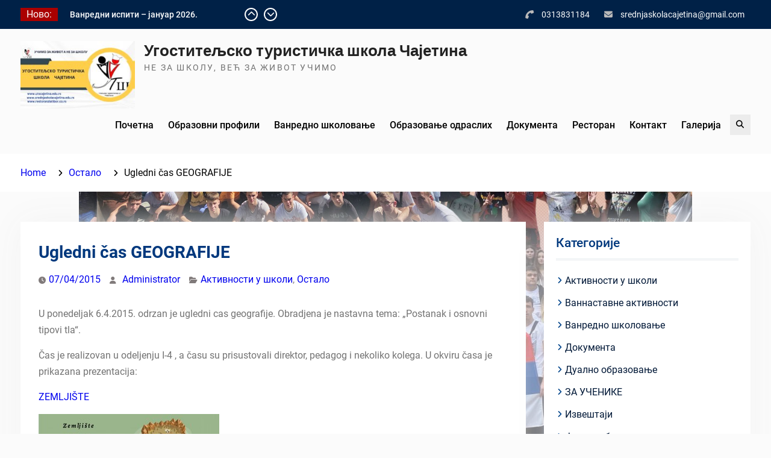

--- FILE ---
content_type: text/html; charset=UTF-8
request_url: http://wordpress.srednjaskolacajetina.edu.rs/wordpress/ugledni-cas-geografije/
body_size: 13851
content:
<!DOCTYPE html> <html lang="sr-RS">
		<head>
			<meta charset="UTF-8">
		<meta name="viewport" content="width=device-width, initial-scale=1">
		<link rel="profile" href="http://gmpg.org/xfn/11">
		<link rel="pingback" href="http://wordpress.srednjaskolacajetina.edu.rs/wordpress/xmlrpc.php">
		
<meta name='robots' content='index, follow, max-image-preview:large, max-snippet:-1, max-video-preview:-1' />
	<style>img:is([sizes="auto" i], [sizes^="auto," i]) { contain-intrinsic-size: 3000px 1500px }</style>
	
	<!-- This site is optimized with the Yoast SEO plugin v26.7 - https://yoast.com/wordpress/plugins/seo/ -->
	<title>Ugledni čas GEOGRAFIJE - Угоститељско туристичка школа Чајетина</title>
	<link rel="canonical" href="https://wordpress.srednjaskolacajetina.edu.rs/wordpress/ugledni-cas-geografije/" />
	<meta property="og:locale" content="sr_RS" />
	<meta property="og:type" content="article" />
	<meta property="og:title" content="Ugledni čas GEOGRAFIJE - Угоститељско туристичка школа Чајетина" />
	<meta property="og:url" content="https://wordpress.srednjaskolacajetina.edu.rs/wordpress/ugledni-cas-geografije/" />
	<meta property="og:site_name" content="Угоститељско туристичка школа Чајетина" />
	<meta property="article:publisher" content="https://www.facebook.com/profile.php?id=100006786677920" />
	<meta property="article:published_time" content="2015-04-07T10:28:12+00:00" />
	<meta property="article:modified_time" content="2015-12-24T07:39:26+00:00" />
	<meta property="og:image" content="http://wordpress.srednjaskolacajetina.edu.rs/wordpress/wp-content/uploads/2015/04/JECA-300x153.jpg" />
	<meta name="author" content="Administrator" />
	<meta name="twitter:card" content="summary_large_image" />
	<meta name="twitter:label1" content="Написано од" />
	<meta name="twitter:data1" content="Administrator" />
	<script type="application/ld+json" class="yoast-schema-graph">{"@context":"https://schema.org","@graph":[{"@type":"Article","@id":"https://wordpress.srednjaskolacajetina.edu.rs/wordpress/ugledni-cas-geografije/#article","isPartOf":{"@id":"https://wordpress.srednjaskolacajetina.edu.rs/wordpress/ugledni-cas-geografije/"},"author":{"name":"Administrator","@id":"https://wordpress.srednjaskolacajetina.edu.rs/wordpress/#/schema/person/475291e8cab0884251fa712c8730dbf8"},"headline":"Ugledni čas GEOGRAFIJE","datePublished":"2015-04-07T10:28:12+00:00","dateModified":"2015-12-24T07:39:26+00:00","mainEntityOfPage":{"@id":"https://wordpress.srednjaskolacajetina.edu.rs/wordpress/ugledni-cas-geografije/"},"wordCount":42,"publisher":{"@id":"https://wordpress.srednjaskolacajetina.edu.rs/wordpress/#organization"},"image":{"@id":"https://wordpress.srednjaskolacajetina.edu.rs/wordpress/ugledni-cas-geografije/#primaryimage"},"thumbnailUrl":"http://wordpress.srednjaskolacajetina.edu.rs/wordpress/wp-content/uploads/2015/04/JECA-300x153.jpg","articleSection":["Активности у школи","Остало"],"inLanguage":"sr-RS"},{"@type":"WebPage","@id":"https://wordpress.srednjaskolacajetina.edu.rs/wordpress/ugledni-cas-geografije/","url":"https://wordpress.srednjaskolacajetina.edu.rs/wordpress/ugledni-cas-geografije/","name":"Ugledni čas GEOGRAFIJE - Угоститељско туристичка школа Чајетина","isPartOf":{"@id":"https://wordpress.srednjaskolacajetina.edu.rs/wordpress/#website"},"primaryImageOfPage":{"@id":"https://wordpress.srednjaskolacajetina.edu.rs/wordpress/ugledni-cas-geografije/#primaryimage"},"image":{"@id":"https://wordpress.srednjaskolacajetina.edu.rs/wordpress/ugledni-cas-geografije/#primaryimage"},"thumbnailUrl":"http://wordpress.srednjaskolacajetina.edu.rs/wordpress/wp-content/uploads/2015/04/JECA-300x153.jpg","datePublished":"2015-04-07T10:28:12+00:00","dateModified":"2015-12-24T07:39:26+00:00","breadcrumb":{"@id":"https://wordpress.srednjaskolacajetina.edu.rs/wordpress/ugledni-cas-geografije/#breadcrumb"},"inLanguage":"sr-RS","potentialAction":[{"@type":"ReadAction","target":["https://wordpress.srednjaskolacajetina.edu.rs/wordpress/ugledni-cas-geografije/"]}]},{"@type":"ImageObject","inLanguage":"sr-RS","@id":"https://wordpress.srednjaskolacajetina.edu.rs/wordpress/ugledni-cas-geografije/#primaryimage","url":"https://wordpress.srednjaskolacajetina.edu.rs/wordpress/wp-content/uploads/2015/04/JECA.jpg","contentUrl":"https://wordpress.srednjaskolacajetina.edu.rs/wordpress/wp-content/uploads/2015/04/JECA.jpg","width":938,"height":479},{"@type":"BreadcrumbList","@id":"https://wordpress.srednjaskolacajetina.edu.rs/wordpress/ugledni-cas-geografije/#breadcrumb","itemListElement":[{"@type":"ListItem","position":1,"name":"Почетна","item":"https://wordpress.srednjaskolacajetina.edu.rs/wordpress/"},{"@type":"ListItem","position":2,"name":"Sadržaj","item":"https://wordpress.srednjaskolacajetina.edu.rs/wordpress/mapa-sadrzaja/sadrzaj/"},{"@type":"ListItem","position":3,"name":"Ugledni čas GEOGRAFIJE"}]},{"@type":"WebSite","@id":"https://wordpress.srednjaskolacajetina.edu.rs/wordpress/#website","url":"https://wordpress.srednjaskolacajetina.edu.rs/wordpress/","name":"Угоститељско туристичка школа Чајетина","description":"    НЕ ЗА ШКОЛУ, ВЕЋ ЗА ЖИВОТ УЧИМО","publisher":{"@id":"https://wordpress.srednjaskolacajetina.edu.rs/wordpress/#organization"},"potentialAction":[{"@type":"SearchAction","target":{"@type":"EntryPoint","urlTemplate":"https://wordpress.srednjaskolacajetina.edu.rs/wordpress/?s={search_term_string}"},"query-input":{"@type":"PropertyValueSpecification","valueRequired":true,"valueName":"search_term_string"}}],"inLanguage":"sr-RS"},{"@type":"Organization","@id":"https://wordpress.srednjaskolacajetina.edu.rs/wordpress/#organization","name":"Угоститељско туристичка школа Чајетина","url":"https://wordpress.srednjaskolacajetina.edu.rs/wordpress/","logo":{"@type":"ImageObject","inLanguage":"sr-RS","@id":"https://wordpress.srednjaskolacajetina.edu.rs/wordpress/#/schema/logo/image/","url":"http://wordpress.srednjaskolacajetina.edu.rs/wordpress/wp-content/uploads/2014/12/logo1.jpg","contentUrl":"http://wordpress.srednjaskolacajetina.edu.rs/wordpress/wp-content/uploads/2014/12/logo1.jpg","width":444,"height":640,"caption":"Угоститељско туристичка школа Чајетина"},"image":{"@id":"https://wordpress.srednjaskolacajetina.edu.rs/wordpress/#/schema/logo/image/"},"sameAs":["https://www.facebook.com/profile.php?id=100006786677920","https://www.instagram.com/utscajetina/?hl=en"]},{"@type":"Person","@id":"https://wordpress.srednjaskolacajetina.edu.rs/wordpress/#/schema/person/475291e8cab0884251fa712c8730dbf8","name":"Administrator","image":{"@type":"ImageObject","inLanguage":"sr-RS","@id":"https://wordpress.srednjaskolacajetina.edu.rs/wordpress/#/schema/person/image/","url":"https://secure.gravatar.com/avatar/ed01299992ab77370061ff58f83df39b66b94f8e9dc1b14b358c91e70a0dcc47?s=96&d=mm&r=g","contentUrl":"https://secure.gravatar.com/avatar/ed01299992ab77370061ff58f83df39b66b94f8e9dc1b14b358c91e70a0dcc47?s=96&d=mm&r=g","caption":"Administrator"},"url":"https://wordpress.srednjaskolacajetina.edu.rs/wordpress/author/vladem/"}]}</script>
	<!-- / Yoast SEO plugin. -->


<link rel="alternate" type="application/rss+xml" title="Угоститељско туристичка школа Чајетина &raquo; довод" href="https://wordpress.srednjaskolacajetina.edu.rs/wordpress/feed/" />
<link rel="alternate" type="application/rss+xml" title="Угоститељско туристичка школа Чајетина &raquo; довод коментара" href="https://wordpress.srednjaskolacajetina.edu.rs/wordpress/comments/feed/" />
<script type="text/javascript">
/* <![CDATA[ */
window._wpemojiSettings = {"baseUrl":"https:\/\/s.w.org\/images\/core\/emoji\/16.0.1\/72x72\/","ext":".png","svgUrl":"https:\/\/s.w.org\/images\/core\/emoji\/16.0.1\/svg\/","svgExt":".svg","source":{"concatemoji":"http:\/\/wordpress.srednjaskolacajetina.edu.rs\/wordpress\/wp-includes\/js\/wp-emoji-release.min.js?ver=6.8.3"}};
/*! This file is auto-generated */
!function(s,n){var o,i,e;function c(e){try{var t={supportTests:e,timestamp:(new Date).valueOf()};sessionStorage.setItem(o,JSON.stringify(t))}catch(e){}}function p(e,t,n){e.clearRect(0,0,e.canvas.width,e.canvas.height),e.fillText(t,0,0);var t=new Uint32Array(e.getImageData(0,0,e.canvas.width,e.canvas.height).data),a=(e.clearRect(0,0,e.canvas.width,e.canvas.height),e.fillText(n,0,0),new Uint32Array(e.getImageData(0,0,e.canvas.width,e.canvas.height).data));return t.every(function(e,t){return e===a[t]})}function u(e,t){e.clearRect(0,0,e.canvas.width,e.canvas.height),e.fillText(t,0,0);for(var n=e.getImageData(16,16,1,1),a=0;a<n.data.length;a++)if(0!==n.data[a])return!1;return!0}function f(e,t,n,a){switch(t){case"flag":return n(e,"\ud83c\udff3\ufe0f\u200d\u26a7\ufe0f","\ud83c\udff3\ufe0f\u200b\u26a7\ufe0f")?!1:!n(e,"\ud83c\udde8\ud83c\uddf6","\ud83c\udde8\u200b\ud83c\uddf6")&&!n(e,"\ud83c\udff4\udb40\udc67\udb40\udc62\udb40\udc65\udb40\udc6e\udb40\udc67\udb40\udc7f","\ud83c\udff4\u200b\udb40\udc67\u200b\udb40\udc62\u200b\udb40\udc65\u200b\udb40\udc6e\u200b\udb40\udc67\u200b\udb40\udc7f");case"emoji":return!a(e,"\ud83e\udedf")}return!1}function g(e,t,n,a){var r="undefined"!=typeof WorkerGlobalScope&&self instanceof WorkerGlobalScope?new OffscreenCanvas(300,150):s.createElement("canvas"),o=r.getContext("2d",{willReadFrequently:!0}),i=(o.textBaseline="top",o.font="600 32px Arial",{});return e.forEach(function(e){i[e]=t(o,e,n,a)}),i}function t(e){var t=s.createElement("script");t.src=e,t.defer=!0,s.head.appendChild(t)}"undefined"!=typeof Promise&&(o="wpEmojiSettingsSupports",i=["flag","emoji"],n.supports={everything:!0,everythingExceptFlag:!0},e=new Promise(function(e){s.addEventListener("DOMContentLoaded",e,{once:!0})}),new Promise(function(t){var n=function(){try{var e=JSON.parse(sessionStorage.getItem(o));if("object"==typeof e&&"number"==typeof e.timestamp&&(new Date).valueOf()<e.timestamp+604800&&"object"==typeof e.supportTests)return e.supportTests}catch(e){}return null}();if(!n){if("undefined"!=typeof Worker&&"undefined"!=typeof OffscreenCanvas&&"undefined"!=typeof URL&&URL.createObjectURL&&"undefined"!=typeof Blob)try{var e="postMessage("+g.toString()+"("+[JSON.stringify(i),f.toString(),p.toString(),u.toString()].join(",")+"));",a=new Blob([e],{type:"text/javascript"}),r=new Worker(URL.createObjectURL(a),{name:"wpTestEmojiSupports"});return void(r.onmessage=function(e){c(n=e.data),r.terminate(),t(n)})}catch(e){}c(n=g(i,f,p,u))}t(n)}).then(function(e){for(var t in e)n.supports[t]=e[t],n.supports.everything=n.supports.everything&&n.supports[t],"flag"!==t&&(n.supports.everythingExceptFlag=n.supports.everythingExceptFlag&&n.supports[t]);n.supports.everythingExceptFlag=n.supports.everythingExceptFlag&&!n.supports.flag,n.DOMReady=!1,n.readyCallback=function(){n.DOMReady=!0}}).then(function(){return e}).then(function(){var e;n.supports.everything||(n.readyCallback(),(e=n.source||{}).concatemoji?t(e.concatemoji):e.wpemoji&&e.twemoji&&(t(e.twemoji),t(e.wpemoji)))}))}((window,document),window._wpemojiSettings);
/* ]]> */
</script>
<style id='wp-emoji-styles-inline-css' type='text/css'>

	img.wp-smiley, img.emoji {
		display: inline !important;
		border: none !important;
		box-shadow: none !important;
		height: 1em !important;
		width: 1em !important;
		margin: 0 0.07em !important;
		vertical-align: -0.1em !important;
		background: none !important;
		padding: 0 !important;
	}
</style>
<link rel='stylesheet' id='wp-block-library-css' href='http://wordpress.srednjaskolacajetina.edu.rs/wordpress/wp-includes/css/dist/block-library/style.min.css?ver=6.8.3' type='text/css' media='all' />
<style id='wp-block-library-theme-inline-css' type='text/css'>
.wp-block-audio :where(figcaption){color:#555;font-size:13px;text-align:center}.is-dark-theme .wp-block-audio :where(figcaption){color:#ffffffa6}.wp-block-audio{margin:0 0 1em}.wp-block-code{border:1px solid #ccc;border-radius:4px;font-family:Menlo,Consolas,monaco,monospace;padding:.8em 1em}.wp-block-embed :where(figcaption){color:#555;font-size:13px;text-align:center}.is-dark-theme .wp-block-embed :where(figcaption){color:#ffffffa6}.wp-block-embed{margin:0 0 1em}.blocks-gallery-caption{color:#555;font-size:13px;text-align:center}.is-dark-theme .blocks-gallery-caption{color:#ffffffa6}:root :where(.wp-block-image figcaption){color:#555;font-size:13px;text-align:center}.is-dark-theme :root :where(.wp-block-image figcaption){color:#ffffffa6}.wp-block-image{margin:0 0 1em}.wp-block-pullquote{border-bottom:4px solid;border-top:4px solid;color:currentColor;margin-bottom:1.75em}.wp-block-pullquote cite,.wp-block-pullquote footer,.wp-block-pullquote__citation{color:currentColor;font-size:.8125em;font-style:normal;text-transform:uppercase}.wp-block-quote{border-left:.25em solid;margin:0 0 1.75em;padding-left:1em}.wp-block-quote cite,.wp-block-quote footer{color:currentColor;font-size:.8125em;font-style:normal;position:relative}.wp-block-quote:where(.has-text-align-right){border-left:none;border-right:.25em solid;padding-left:0;padding-right:1em}.wp-block-quote:where(.has-text-align-center){border:none;padding-left:0}.wp-block-quote.is-large,.wp-block-quote.is-style-large,.wp-block-quote:where(.is-style-plain){border:none}.wp-block-search .wp-block-search__label{font-weight:700}.wp-block-search__button{border:1px solid #ccc;padding:.375em .625em}:where(.wp-block-group.has-background){padding:1.25em 2.375em}.wp-block-separator.has-css-opacity{opacity:.4}.wp-block-separator{border:none;border-bottom:2px solid;margin-left:auto;margin-right:auto}.wp-block-separator.has-alpha-channel-opacity{opacity:1}.wp-block-separator:not(.is-style-wide):not(.is-style-dots){width:100px}.wp-block-separator.has-background:not(.is-style-dots){border-bottom:none;height:1px}.wp-block-separator.has-background:not(.is-style-wide):not(.is-style-dots){height:2px}.wp-block-table{margin:0 0 1em}.wp-block-table td,.wp-block-table th{word-break:normal}.wp-block-table :where(figcaption){color:#555;font-size:13px;text-align:center}.is-dark-theme .wp-block-table :where(figcaption){color:#ffffffa6}.wp-block-video :where(figcaption){color:#555;font-size:13px;text-align:center}.is-dark-theme .wp-block-video :where(figcaption){color:#ffffffa6}.wp-block-video{margin:0 0 1em}:root :where(.wp-block-template-part.has-background){margin-bottom:0;margin-top:0;padding:1.25em 2.375em}
</style>
<style id='classic-theme-styles-inline-css' type='text/css'>
/*! This file is auto-generated */
.wp-block-button__link{color:#fff;background-color:#32373c;border-radius:9999px;box-shadow:none;text-decoration:none;padding:calc(.667em + 2px) calc(1.333em + 2px);font-size:1.125em}.wp-block-file__button{background:#32373c;color:#fff;text-decoration:none}
</style>
<style id='global-styles-inline-css' type='text/css'>
:root{--wp--preset--aspect-ratio--square: 1;--wp--preset--aspect-ratio--4-3: 4/3;--wp--preset--aspect-ratio--3-4: 3/4;--wp--preset--aspect-ratio--3-2: 3/2;--wp--preset--aspect-ratio--2-3: 2/3;--wp--preset--aspect-ratio--16-9: 16/9;--wp--preset--aspect-ratio--9-16: 9/16;--wp--preset--color--black: #000;--wp--preset--color--cyan-bluish-gray: #abb8c3;--wp--preset--color--white: #ffffff;--wp--preset--color--pale-pink: #f78da7;--wp--preset--color--vivid-red: #cf2e2e;--wp--preset--color--luminous-vivid-orange: #ff6900;--wp--preset--color--luminous-vivid-amber: #fcb900;--wp--preset--color--light-green-cyan: #7bdcb5;--wp--preset--color--vivid-green-cyan: #00d084;--wp--preset--color--pale-cyan-blue: #8ed1fc;--wp--preset--color--vivid-cyan-blue: #0693e3;--wp--preset--color--vivid-purple: #9b51e0;--wp--preset--color--dark-blue: #080f1e;--wp--preset--color--navy-blue: #00387d;--wp--preset--color--sky-blue: #007acc;--wp--preset--color--blue: #1d6ea5;--wp--preset--color--red: #aa0000;--wp--preset--color--gray: #727272;--wp--preset--color--dark-gray: #222222;--wp--preset--color--light-gray: #cccccc;--wp--preset--color--kids-red: #e4572e;--wp--preset--color--kids-blue: #0097a7;--wp--preset--color--kids-yellow: #f7b200;--wp--preset--color--kids-green: #54b77e;--wp--preset--gradient--vivid-cyan-blue-to-vivid-purple: linear-gradient(135deg,rgba(6,147,227,1) 0%,rgb(155,81,224) 100%);--wp--preset--gradient--light-green-cyan-to-vivid-green-cyan: linear-gradient(135deg,rgb(122,220,180) 0%,rgb(0,208,130) 100%);--wp--preset--gradient--luminous-vivid-amber-to-luminous-vivid-orange: linear-gradient(135deg,rgba(252,185,0,1) 0%,rgba(255,105,0,1) 100%);--wp--preset--gradient--luminous-vivid-orange-to-vivid-red: linear-gradient(135deg,rgba(255,105,0,1) 0%,rgb(207,46,46) 100%);--wp--preset--gradient--very-light-gray-to-cyan-bluish-gray: linear-gradient(135deg,rgb(238,238,238) 0%,rgb(169,184,195) 100%);--wp--preset--gradient--cool-to-warm-spectrum: linear-gradient(135deg,rgb(74,234,220) 0%,rgb(151,120,209) 20%,rgb(207,42,186) 40%,rgb(238,44,130) 60%,rgb(251,105,98) 80%,rgb(254,248,76) 100%);--wp--preset--gradient--blush-light-purple: linear-gradient(135deg,rgb(255,206,236) 0%,rgb(152,150,240) 100%);--wp--preset--gradient--blush-bordeaux: linear-gradient(135deg,rgb(254,205,165) 0%,rgb(254,45,45) 50%,rgb(107,0,62) 100%);--wp--preset--gradient--luminous-dusk: linear-gradient(135deg,rgb(255,203,112) 0%,rgb(199,81,192) 50%,rgb(65,88,208) 100%);--wp--preset--gradient--pale-ocean: linear-gradient(135deg,rgb(255,245,203) 0%,rgb(182,227,212) 50%,rgb(51,167,181) 100%);--wp--preset--gradient--electric-grass: linear-gradient(135deg,rgb(202,248,128) 0%,rgb(113,206,126) 100%);--wp--preset--gradient--midnight: linear-gradient(135deg,rgb(2,3,129) 0%,rgb(40,116,252) 100%);--wp--preset--font-size--small: 13px;--wp--preset--font-size--medium: 20px;--wp--preset--font-size--large: 32px;--wp--preset--font-size--x-large: 42px;--wp--preset--font-size--normal: 14px;--wp--preset--font-size--huge: 42px;--wp--preset--spacing--20: 0.44rem;--wp--preset--spacing--30: 0.67rem;--wp--preset--spacing--40: 1rem;--wp--preset--spacing--50: 1.5rem;--wp--preset--spacing--60: 2.25rem;--wp--preset--spacing--70: 3.38rem;--wp--preset--spacing--80: 5.06rem;--wp--preset--shadow--natural: 6px 6px 9px rgba(0, 0, 0, 0.2);--wp--preset--shadow--deep: 12px 12px 50px rgba(0, 0, 0, 0.4);--wp--preset--shadow--sharp: 6px 6px 0px rgba(0, 0, 0, 0.2);--wp--preset--shadow--outlined: 6px 6px 0px -3px rgba(255, 255, 255, 1), 6px 6px rgba(0, 0, 0, 1);--wp--preset--shadow--crisp: 6px 6px 0px rgba(0, 0, 0, 1);}:where(.is-layout-flex){gap: 0.5em;}:where(.is-layout-grid){gap: 0.5em;}body .is-layout-flex{display: flex;}.is-layout-flex{flex-wrap: wrap;align-items: center;}.is-layout-flex > :is(*, div){margin: 0;}body .is-layout-grid{display: grid;}.is-layout-grid > :is(*, div){margin: 0;}:where(.wp-block-columns.is-layout-flex){gap: 2em;}:where(.wp-block-columns.is-layout-grid){gap: 2em;}:where(.wp-block-post-template.is-layout-flex){gap: 1.25em;}:where(.wp-block-post-template.is-layout-grid){gap: 1.25em;}.has-black-color{color: var(--wp--preset--color--black) !important;}.has-cyan-bluish-gray-color{color: var(--wp--preset--color--cyan-bluish-gray) !important;}.has-white-color{color: var(--wp--preset--color--white) !important;}.has-pale-pink-color{color: var(--wp--preset--color--pale-pink) !important;}.has-vivid-red-color{color: var(--wp--preset--color--vivid-red) !important;}.has-luminous-vivid-orange-color{color: var(--wp--preset--color--luminous-vivid-orange) !important;}.has-luminous-vivid-amber-color{color: var(--wp--preset--color--luminous-vivid-amber) !important;}.has-light-green-cyan-color{color: var(--wp--preset--color--light-green-cyan) !important;}.has-vivid-green-cyan-color{color: var(--wp--preset--color--vivid-green-cyan) !important;}.has-pale-cyan-blue-color{color: var(--wp--preset--color--pale-cyan-blue) !important;}.has-vivid-cyan-blue-color{color: var(--wp--preset--color--vivid-cyan-blue) !important;}.has-vivid-purple-color{color: var(--wp--preset--color--vivid-purple) !important;}.has-black-background-color{background-color: var(--wp--preset--color--black) !important;}.has-cyan-bluish-gray-background-color{background-color: var(--wp--preset--color--cyan-bluish-gray) !important;}.has-white-background-color{background-color: var(--wp--preset--color--white) !important;}.has-pale-pink-background-color{background-color: var(--wp--preset--color--pale-pink) !important;}.has-vivid-red-background-color{background-color: var(--wp--preset--color--vivid-red) !important;}.has-luminous-vivid-orange-background-color{background-color: var(--wp--preset--color--luminous-vivid-orange) !important;}.has-luminous-vivid-amber-background-color{background-color: var(--wp--preset--color--luminous-vivid-amber) !important;}.has-light-green-cyan-background-color{background-color: var(--wp--preset--color--light-green-cyan) !important;}.has-vivid-green-cyan-background-color{background-color: var(--wp--preset--color--vivid-green-cyan) !important;}.has-pale-cyan-blue-background-color{background-color: var(--wp--preset--color--pale-cyan-blue) !important;}.has-vivid-cyan-blue-background-color{background-color: var(--wp--preset--color--vivid-cyan-blue) !important;}.has-vivid-purple-background-color{background-color: var(--wp--preset--color--vivid-purple) !important;}.has-black-border-color{border-color: var(--wp--preset--color--black) !important;}.has-cyan-bluish-gray-border-color{border-color: var(--wp--preset--color--cyan-bluish-gray) !important;}.has-white-border-color{border-color: var(--wp--preset--color--white) !important;}.has-pale-pink-border-color{border-color: var(--wp--preset--color--pale-pink) !important;}.has-vivid-red-border-color{border-color: var(--wp--preset--color--vivid-red) !important;}.has-luminous-vivid-orange-border-color{border-color: var(--wp--preset--color--luminous-vivid-orange) !important;}.has-luminous-vivid-amber-border-color{border-color: var(--wp--preset--color--luminous-vivid-amber) !important;}.has-light-green-cyan-border-color{border-color: var(--wp--preset--color--light-green-cyan) !important;}.has-vivid-green-cyan-border-color{border-color: var(--wp--preset--color--vivid-green-cyan) !important;}.has-pale-cyan-blue-border-color{border-color: var(--wp--preset--color--pale-cyan-blue) !important;}.has-vivid-cyan-blue-border-color{border-color: var(--wp--preset--color--vivid-cyan-blue) !important;}.has-vivid-purple-border-color{border-color: var(--wp--preset--color--vivid-purple) !important;}.has-vivid-cyan-blue-to-vivid-purple-gradient-background{background: var(--wp--preset--gradient--vivid-cyan-blue-to-vivid-purple) !important;}.has-light-green-cyan-to-vivid-green-cyan-gradient-background{background: var(--wp--preset--gradient--light-green-cyan-to-vivid-green-cyan) !important;}.has-luminous-vivid-amber-to-luminous-vivid-orange-gradient-background{background: var(--wp--preset--gradient--luminous-vivid-amber-to-luminous-vivid-orange) !important;}.has-luminous-vivid-orange-to-vivid-red-gradient-background{background: var(--wp--preset--gradient--luminous-vivid-orange-to-vivid-red) !important;}.has-very-light-gray-to-cyan-bluish-gray-gradient-background{background: var(--wp--preset--gradient--very-light-gray-to-cyan-bluish-gray) !important;}.has-cool-to-warm-spectrum-gradient-background{background: var(--wp--preset--gradient--cool-to-warm-spectrum) !important;}.has-blush-light-purple-gradient-background{background: var(--wp--preset--gradient--blush-light-purple) !important;}.has-blush-bordeaux-gradient-background{background: var(--wp--preset--gradient--blush-bordeaux) !important;}.has-luminous-dusk-gradient-background{background: var(--wp--preset--gradient--luminous-dusk) !important;}.has-pale-ocean-gradient-background{background: var(--wp--preset--gradient--pale-ocean) !important;}.has-electric-grass-gradient-background{background: var(--wp--preset--gradient--electric-grass) !important;}.has-midnight-gradient-background{background: var(--wp--preset--gradient--midnight) !important;}.has-small-font-size{font-size: var(--wp--preset--font-size--small) !important;}.has-medium-font-size{font-size: var(--wp--preset--font-size--medium) !important;}.has-large-font-size{font-size: var(--wp--preset--font-size--large) !important;}.has-x-large-font-size{font-size: var(--wp--preset--font-size--x-large) !important;}
:where(.wp-block-post-template.is-layout-flex){gap: 1.25em;}:where(.wp-block-post-template.is-layout-grid){gap: 1.25em;}
:where(.wp-block-columns.is-layout-flex){gap: 2em;}:where(.wp-block-columns.is-layout-grid){gap: 2em;}
:root :where(.wp-block-pullquote){font-size: 1.5em;line-height: 1.6;}
</style>
<link rel='stylesheet' id='pdfprnt_frontend-css' href='http://wordpress.srednjaskolacajetina.edu.rs/wordpress/wp-content/plugins/pdf-print/css/frontend.css?ver=2.4.5' type='text/css' media='all' />
<link rel='stylesheet' id='education-soul-font-awesome-css' href='http://wordpress.srednjaskolacajetina.edu.rs/wordpress/wp-content/themes/education-soul/third-party/font-awesome/css/all.min.css?ver=6.7.2' type='text/css' media='all' />
<link rel='stylesheet' id='education-soul-google-fonts-css' href='http://wordpress.srednjaskolacajetina.edu.rs/wordpress/wp-content/fonts/c16d33b5df4034bde7db84e44cde38b9.css' type='text/css' media='all' />
<link rel='stylesheet' id='jquery-slick-css' href='http://wordpress.srednjaskolacajetina.edu.rs/wordpress/wp-content/themes/education-soul/third-party/slick/css/slick.min.css?ver=1.8.1' type='text/css' media='all' />
<link rel='stylesheet' id='education-soul-style-css' href='http://wordpress.srednjaskolacajetina.edu.rs/wordpress/wp-content/themes/education-soul/style.css?ver=1.0.0' type='text/css' media='all' />
<link rel='stylesheet' id='education-soul-block-style-css' href='http://wordpress.srednjaskolacajetina.edu.rs/wordpress/wp-content/themes/education-soul/css/blocks.css?ver=20201204' type='text/css' media='all' />
<link rel='stylesheet' id='dflip-style-css' href='http://wordpress.srednjaskolacajetina.edu.rs/wordpress/wp-content/plugins/3d-flipbook-dflip-lite/assets/css/dflip.min.css?ver=2.4.20' type='text/css' media='all' />
<script type="text/javascript" src="http://wordpress.srednjaskolacajetina.edu.rs/wordpress/wp-includes/js/jquery/jquery.min.js?ver=3.7.1" id="jquery-core-js"></script>
<script type="text/javascript" src="http://wordpress.srednjaskolacajetina.edu.rs/wordpress/wp-includes/js/jquery/jquery-migrate.min.js?ver=3.4.1" id="jquery-migrate-js"></script>
<link rel="https://api.w.org/" href="https://wordpress.srednjaskolacajetina.edu.rs/wordpress/wp-json/" /><link rel="alternate" title="JSON" type="application/json" href="https://wordpress.srednjaskolacajetina.edu.rs/wordpress/wp-json/wp/v2/posts/126" /><link rel="EditURI" type="application/rsd+xml" title="RSD" href="https://wordpress.srednjaskolacajetina.edu.rs/wordpress/xmlrpc.php?rsd" />
<meta name="generator" content="WordPress 6.8.3" />
<link rel='shortlink' href='https://wordpress.srednjaskolacajetina.edu.rs/wordpress/?p=126' />
<link rel="alternate" title="oEmbed (JSON)" type="application/json+oembed" href="https://wordpress.srednjaskolacajetina.edu.rs/wordpress/wp-json/oembed/1.0/embed?url=https%3A%2F%2Fwordpress.srednjaskolacajetina.edu.rs%2Fwordpress%2Fugledni-cas-geografije%2F" />
<link rel="alternate" title="oEmbed (XML)" type="text/xml+oembed" href="https://wordpress.srednjaskolacajetina.edu.rs/wordpress/wp-json/oembed/1.0/embed?url=https%3A%2F%2Fwordpress.srednjaskolacajetina.edu.rs%2Fwordpress%2Fugledni-cas-geografije%2F&#038;format=xml" />
<style type="text/css" id="custom-background-css">
body.custom-background { background-image: url("http://wordpress.srednjaskolacajetina.edu.rs/wordpress/wp-content/uploads/2025/01/posterdeca2.jpg"); background-position: center center; background-size: contain; background-repeat: no-repeat; background-attachment: fixed; }
</style>
	<link rel="icon" href="https://wordpress.srednjaskolacajetina.edu.rs/wordpress/wp-content/uploads/2014/12/cropped-cropped-logo-e1418493576144-32x32.jpg" sizes="32x32" />
<link rel="icon" href="https://wordpress.srednjaskolacajetina.edu.rs/wordpress/wp-content/uploads/2014/12/cropped-cropped-logo-e1418493576144-192x192.jpg" sizes="192x192" />
<link rel="apple-touch-icon" href="https://wordpress.srednjaskolacajetina.edu.rs/wordpress/wp-content/uploads/2014/12/cropped-cropped-logo-e1418493576144-180x180.jpg" />
<meta name="msapplication-TileImage" content="https://wordpress.srednjaskolacajetina.edu.rs/wordpress/wp-content/uploads/2014/12/cropped-cropped-logo-e1418493576144-270x270.jpg" />
</head>

<body class="wp-singular post-template-default single single-post postid-126 single-format-standard custom-background wp-custom-logo wp-embed-responsive wp-theme-education-soul global-layout-right-sidebar">
				<div id="page" class="hfeed site">
		<a class="skip-link screen-reader-text" href="#content">Skip to content</a>
		
    		<div id="tophead">
			<div class="container">
													<div class="top-news">
						<span class="top-news-title">
														Ново:						</span>
								<div id="news-ticker">
			<div class="news-ticker-inner-wrap">
									<div class="list">
						<a href="https://wordpress.srednjaskolacajetina.edu.rs/wordpress/vanredni-ispiti-januar-2026/">Ванредни испити &#8211; јануар 2026.</a>
					</div>
									<div class="list">
						<a href="https://wordpress.srednjaskolacajetina.edu.rs/wordpress/zimski-raspust-2/">Зимски распуст</a>
					</div>
									<div class="list">
						<a href="https://wordpress.srednjaskolacajetina.edu.rs/wordpress/statut-skole-2/">Статут школе</a>
					</div>
									<div class="list">
						<a href="https://wordpress.srednjaskolacajetina.edu.rs/wordpress/pohvale-ucenicima-za-ostvarene-rezultate-i-angazovanje/">Похвале ученицима за остварене резултате и ангажовање</a>
					</div>
							</div> <!-- .news-ticker-inner-wrap -->
			<div class="ticket-buttons pull-right">
				<a href="#" class="btn-up"><i class="fas fa-chevron-up"></i></a>
				<a href="#" class="btn-down"><i class="fas fa-chevron-down"></i></a>
			</div><!-- .ticket-buttons -->
		</div><!-- #news-ticker -->
							</div> <!-- #top-news -->
				
								<div id="quick-contact">
					<ul>
													<li class="quick-call">
								<a href="tel:0313831184">0313831184</a>
							</li>
																			<li class="quick-email">
								<a href="mailto:srednjaskolacajetina@gmail.com">&#115;r&#101;&#100;&#110;jasko&#108;a&#099;&#097;&#106;&#101;&#116;&#105;na&#064;g&#109;ai&#108;.&#099;o&#109;</a>
							</li>
																	</ul>
				</div> <!-- #quick-contact -->

				
			</div> <!-- .container -->
		</div><!--  #tophead -->
				<header id="masthead" class="site-header" role="banner"><div class="container">
						<div class="site-branding">

			<a href="https://wordpress.srednjaskolacajetina.edu.rs/wordpress/" class="custom-logo-link" rel="home"><img width="240" height="141" src="https://wordpress.srednjaskolacajetina.edu.rs/wordpress/wp-content/uploads/2023/12/cropped-pozadinafb2-2.jpg" class="custom-logo" alt="Угоститељско туристичка школа Чајетина" decoding="async" /></a>
													<div id="site-identity">
																		<p class="site-title"><a href="https://wordpress.srednjaskolacajetina.edu.rs/wordpress/" rel="home">Угоститељско туристичка школа Чајетина</a></p>
																						<p class="site-description">    НЕ ЗА ШКОЛУ, ВЕЋ ЗА ЖИВОТ УЧИМО</p>
									</div><!-- #site-identity -->
					</div><!-- .site-branding -->
				<div class="main-right-header pull-right">

			<div id="main-nav">
				<button id="menu-toggle" class="menu-toggle"><i class="fas fa-bars"></i>Menu</button>
				<div id="site-header-menu" class="site-header-menu clear-fix">
					<nav id="site-navigation" class="main-navigation" role="navigation" aria-label="Primary Menu">
						<div class="menu-nazad-na-sajt-container"><ul id="menu-nazad-na-sajt" class="primary-menu"><li id="menu-item-289" class="menu-item menu-item-type-post_type menu-item-object-page menu-item-home menu-item-289"><a href="https://wordpress.srednjaskolacajetina.edu.rs/wordpress/">Почетна</a></li>
<li id="menu-item-292" class="menu-item menu-item-type-post_type menu-item-object-page menu-item-292"><a href="https://wordpress.srednjaskolacajetina.edu.rs/wordpress/obrazovni-profili/">Образовни профили</a></li>
<li id="menu-item-290" class="menu-item menu-item-type-post_type menu-item-object-page menu-item-290"><a href="https://wordpress.srednjaskolacajetina.edu.rs/wordpress/vanredno-skolovanje/">Ванредно школовање</a></li>
<li id="menu-item-3166" class="menu-item menu-item-type-post_type menu-item-object-page menu-item-3166"><a href="https://wordpress.srednjaskolacajetina.edu.rs/wordpress/obrazovanje-odraslih/">Образовање одраслих</a></li>
<li id="menu-item-507" class="menu-item menu-item-type-taxonomy menu-item-object-category menu-item-507"><a href="https://wordpress.srednjaskolacajetina.edu.rs/wordpress/category/dokumenta/">Документа</a></li>
<li id="menu-item-47" class="menu-item menu-item-type-custom menu-item-object-custom menu-item-47"><a href="http://www.restoranzlatibor.co.rs/">Ресторан</a></li>
<li id="menu-item-395" class="menu-item menu-item-type-post_type menu-item-object-page menu-item-395"><a href="https://wordpress.srednjaskolacajetina.edu.rs/wordpress/kontakt/">Контакт</a></li>
<li id="menu-item-739" class="menu-item menu-item-type-post_type menu-item-object-page menu-item-739"><a href="https://wordpress.srednjaskolacajetina.edu.rs/wordpress/galerija/">Галерија</a></li>
</ul></div>					</nav><!-- .main-navigation -->
				</div><!-- #site-header-menu -->
			</div><!-- .main-nav -->

			<div class="head-right pull-right">
								
													<div class="header-search-box">
						<a href="#" class="search-icon"><i class="fas fa-search"></i><span class="screen-reader-text">Search</span></a>
						<a href="#" class="search-close-icon"><i class="fas fa-times"></i><span class="screen-reader-text">Search Close</span></a>
						<div class="search-box-wrap">
							
<form role="search" method="get" class="search-form" action="https://wordpress.srednjaskolacajetina.edu.rs/wordpress/">
	<label>
		<span class="screen-reader-text">Search for:</span>
		<input class="search-field" placeholder="Search &hellip;" value="" name="s" type="search">
	</label>
	<button type="submit" class="search-submit"><span class="search-button-label">Search</span></button>
</form><!-- .search-form -->

						</div><!-- .search-box-wrap -->
					</div><!-- .header-search-box -->
							</div><!-- .head-right -->
		</div><!-- .main-right-header -->

		    		</div><!-- .container --></header><!-- #masthead -->
		
	<div id="breadcrumb"><div class="container"><div role="navigation" aria-label="Breadcrumbs" class="breadcrumb-trail breadcrumbs" itemprop="breadcrumb"><ul class="trail-items" itemscope itemtype="http://schema.org/BreadcrumbList"><meta name="numberOfItems" content="3" /><meta name="itemListOrder" content="Ascending" /><li itemprop="itemListElement" itemscope itemtype="http://schema.org/ListItem" class="trail-item trail-begin"><a href="https://wordpress.srednjaskolacajetina.edu.rs/wordpress/" rel="home" itemprop="item"><span itemprop="name">Home</span></a><meta itemprop="position" content="1" /></li><li itemprop="itemListElement" itemscope itemtype="http://schema.org/ListItem" class="trail-item"><a href="https://wordpress.srednjaskolacajetina.edu.rs/wordpress/category/uncategorized/" itemprop="item"><span itemprop="name">Остало</span></a><meta itemprop="position" content="2" /></li><li itemprop="itemListElement" itemscope itemtype="http://schema.org/ListItem" class="trail-item trail-end"><span itemprop="item"><span itemprop="name">Ugledni čas GEOGRAFIJE</span></span><meta itemprop="position" content="3" /></li></ul></div></div><!-- .container --></div><!-- #breadcrumb -->		<div id="content" class="site-content"><div class="container"><div class="inner-wrapper">
			
	<div id="primary" class="content-area">
		<main id="main" class="site-main" role="main">

		
			
<article id="post-126" class="post-126 post type-post status-publish format-standard hentry category-aktivnosti-u-skoli category-uncategorized">
	<header class="entry-header">
		<h1 class="entry-title">Ugledni čas GEOGRAFIJE</h1>	</header><!-- .entry-header -->
	<footer class="entry-footer">
		<div class="entry-meta">
		<span class="posted-on"><a href="https://wordpress.srednjaskolacajetina.edu.rs/wordpress/ugledni-cas-geografije/" rel="bookmark"><time class="entry-date published" datetime="2015-04-07T10:28:12+00:00">07/04/2015</time><time class="updated" datetime="2015-12-24T07:39:26+00:00">24/12/2015</time></a></span><span class="byline"> <span class="author vcard"><a class="url fn n" href="https://wordpress.srednjaskolacajetina.edu.rs/wordpress/author/vladem/">Administrator</a></span></span><span class="cat-links"><a href="https://wordpress.srednjaskolacajetina.edu.rs/wordpress/category/aktivnosti-u-skoli/" rel="category tag">Активности у школи</a>, <a href="https://wordpress.srednjaskolacajetina.edu.rs/wordpress/category/uncategorized/" rel="category tag">Остало</a></span>		</div>
	</footer><!-- .entry-footer -->

	
	<div class="entry-content-wrapper">
		<div class="entry-content">
			<p>U ponedeljak 6.4.2015. odrzan je ugledni cas geografije. Obradjena je nastavna tema: &#8222;Postanak i osnovni tipovi tla&#8220;.</p>
<p>Čas je realizovan u odeljenju I-4 , a času su prisustovali direktor, pedagog i nekoliko kolega. U okviru časa je prikazana prezentacija:</p>
<p><a href="http://prezi.com/tfomq0an494i/?utm_campaign=share&#038;utm_medium=copy&#038;rc=ex0share">ZEMLJIŠTE</a></p>
<p><a href="http://wordpress.srednjaskolacajetina.edu.rs/wordpress/wp-content/uploads/2015/04/JECA.jpg"><img decoding="async" src="http://wordpress.srednjaskolacajetina.edu.rs/wordpress/wp-content/uploads/2015/04/JECA-300x153.jpg" alt="JECA" width="300" height="153" class="alignnone size-medium wp-image-128" srcset="https://wordpress.srednjaskolacajetina.edu.rs/wordpress/wp-content/uploads/2015/04/JECA-300x153.jpg 300w, https://wordpress.srednjaskolacajetina.edu.rs/wordpress/wp-content/uploads/2015/04/JECA-100x51.jpg 100w, https://wordpress.srednjaskolacajetina.edu.rs/wordpress/wp-content/uploads/2015/04/JECA-150x76.jpg 150w, https://wordpress.srednjaskolacajetina.edu.rs/wordpress/wp-content/uploads/2015/04/JECA-200x102.jpg 200w, https://wordpress.srednjaskolacajetina.edu.rs/wordpress/wp-content/uploads/2015/04/JECA-450x229.jpg 450w, https://wordpress.srednjaskolacajetina.edu.rs/wordpress/wp-content/uploads/2015/04/JECA-600x306.jpg 600w, https://wordpress.srednjaskolacajetina.edu.rs/wordpress/wp-content/uploads/2015/04/JECA-900x459.jpg 900w, https://wordpress.srednjaskolacajetina.edu.rs/wordpress/wp-content/uploads/2015/04/JECA.jpg 938w" sizes="(max-width: 300px) 100vw, 300px" /></a></p>
<div class="pdfprnt-buttons pdfprnt-buttons-post pdfprnt-bottom-right"><a href="http://wordpress.srednjaskolacajetina.edu.rs/wordpress/ugledni-cas-geografije/?print=pdf" class="pdfprnt-button pdfprnt-button-pdf" target="_blank"></a><a href="http://wordpress.srednjaskolacajetina.edu.rs/wordpress/ugledni-cas-geografije/?print=print" class="pdfprnt-button pdfprnt-button-print" target="_blank"><img decoding="async" src="https://wordpress.srednjaskolacajetina.edu.rs/wordpress/wp-content/plugins/pdf-print/images/print.png" alt="image_print" title="Print Content" /><span class="pdfprnt-button-title pdfprnt-button-print-title">Штампа</span></a></div>					</div><!-- .entry-content -->
	</div><!-- .entry-content-wrapper -->

</article><!-- #post-## -->

			
	<nav class="navigation post-navigation" aria-label="Чланци">
		<h2 class="screen-reader-text">Кретање чланка</h2>
		<div class="nav-links"><div class="nav-previous"><a href="https://wordpress.srednjaskolacajetina.edu.rs/wordpress/ugledni-cas-komunikacija-sa-turistima-tokom-boravka-u-hotelu/" rel="prev"><span class="meta-nav" aria-hidden="true">Previous</span> <span class="screen-reader-text">Previous post:</span> <span class="post-title">Ugledni čas: Komunikacija sa turistima tokom boravka u hotelu</span></a></div><div class="nav-next"><a href="https://wordpress.srednjaskolacajetina.edu.rs/wordpress/ekolozi-u-akciji-uredjenje-skolskog-dvorista/" rel="next"><span class="meta-nav" aria-hidden="true">Next</span> <span class="screen-reader-text">Next post:</span> <span class="post-title">Ekolozi u akciji &#8211; uredjenje školskog dvorišta</span></a></div></div>
	</nav>
			
		
		</main><!-- #main -->
	</div><!-- #primary -->

<div id="sidebar-primary" class="widget-area sidebar" role="complementary">
			<aside id="categories-5" class="widget widget_categories"><h2 class="widget-title">Категорије</h2>
			<ul>
					<li class="cat-item cat-item-10"><a href="https://wordpress.srednjaskolacajetina.edu.rs/wordpress/category/aktivnosti-u-skoli/">Активности у школи</a>
</li>
	<li class="cat-item cat-item-37"><a href="https://wordpress.srednjaskolacajetina.edu.rs/wordpress/category/vannastavne-aktivnosti/">Ваннаставне активности</a>
</li>
	<li class="cat-item cat-item-4"><a href="https://wordpress.srednjaskolacajetina.edu.rs/wordpress/category/vanredno-skolovanje/">Ванредно школовање</a>
</li>
	<li class="cat-item cat-item-21"><a href="https://wordpress.srednjaskolacajetina.edu.rs/wordpress/category/dokumenta/">Документа</a>
</li>
	<li class="cat-item cat-item-36"><a href="https://wordpress.srednjaskolacajetina.edu.rs/wordpress/category/dualno-obrazovanje/">Дуално образовање</a>
</li>
	<li class="cat-item cat-item-47"><a href="https://wordpress.srednjaskolacajetina.edu.rs/wordpress/category/za-ucenike/">ЗА УЧЕНИКЕ</a>
</li>
	<li class="cat-item cat-item-5"><a href="https://wordpress.srednjaskolacajetina.edu.rs/wordpress/category/izvestaji/">Извештаји</a>
</li>
	<li class="cat-item cat-item-22"><a href="https://wordpress.srednjaskolacajetina.edu.rs/wordpress/category/javne-nabavke/">Јавне набавке</a>
</li>
	<li class="cat-item cat-item-12"><a href="https://wordpress.srednjaskolacajetina.edu.rs/wordpress/category/o-skoli/">О школи</a>
</li>
	<li class="cat-item cat-item-32"><a href="https://wordpress.srednjaskolacajetina.edu.rs/wordpress/category/obavestenja/">ОБАВЕШТЕЊА</a>
</li>
	<li class="cat-item cat-item-39"><a href="https://wordpress.srednjaskolacajetina.edu.rs/wordpress/category/obrazovanje-odrslih/">Образовање одраслих</a>
</li>
	<li class="cat-item cat-item-1"><a href="https://wordpress.srednjaskolacajetina.edu.rs/wordpress/category/uncategorized/">Остало</a>
</li>
	<li class="cat-item cat-item-29"><a href="https://wordpress.srednjaskolacajetina.edu.rs/wordpress/category/parlament/">Парламент</a>
</li>
	<li class="cat-item cat-item-33"><a href="https://wordpress.srednjaskolacajetina.edu.rs/wordpress/category/praksa/">Пракса</a>
</li>
	<li class="cat-item cat-item-6"><a href="https://wordpress.srednjaskolacajetina.edu.rs/wordpress/category/putovanja/">Путовања</a>
</li>
	<li class="cat-item cat-item-26"><a href="https://wordpress.srednjaskolacajetina.edu.rs/wordpress/category/sekcije/">Секције</a>
</li>
	<li class="cat-item cat-item-31"><a href="https://wordpress.srednjaskolacajetina.edu.rs/wordpress/category/aktivnosti-u-skoli/ucenici-pisu/">Ученици пишу</a>
</li>
			</ul>

			</aside>
		<aside id="recent-posts-2" class="widget widget_recent_entries">
		<h2 class="widget-title">Скорашњи чланци</h2>
		<ul>
											<li>
					<a href="https://wordpress.srednjaskolacajetina.edu.rs/wordpress/vanredni-ispiti-januar-2026/">Ванредни испити &#8211; јануар 2026.</a>
									</li>
											<li>
					<a href="https://wordpress.srednjaskolacajetina.edu.rs/wordpress/zimski-raspust-2/">Зимски распуст</a>
									</li>
											<li>
					<a href="https://wordpress.srednjaskolacajetina.edu.rs/wordpress/statut-skole-2/">Статут школе</a>
									</li>
											<li>
					<a href="https://wordpress.srednjaskolacajetina.edu.rs/wordpress/pohvale-ucenicima-za-ostvarene-rezultate-i-angazovanje/">Похвале ученицима за остварене резултате и ангажовање</a>
									</li>
											<li>
					<a href="https://wordpress.srednjaskolacajetina.edu.rs/wordpress/realizovana-humanitarna-akcija-dnevnik-dobrote/">Реализована хуманитарна акција „Дневник доброте“</a>
									</li>
											<li>
					<a href="https://wordpress.srednjaskolacajetina.edu.rs/wordpress/nagradni-konkurs-praznicna-cestitka/">НАГРАДНИ КОНКУРС: „ПРАЗНИЧНА ЧЕСТИТКА“</a>
									</li>
											<li>
					<a href="https://wordpress.srednjaskolacajetina.edu.rs/wordpress/informator-o-radu-uts/">Информатор о раду УТШ</a>
									</li>
											<li>
					<a href="https://wordpress.srednjaskolacajetina.edu.rs/wordpress/klub-bivsih-ucenika/">КЛУБ БИВШИХ УЧЕНИКА</a>
									</li>
											<li>
					<a href="https://wordpress.srednjaskolacajetina.edu.rs/wordpress/ucenici-sportisti/">Ученици спортисти</a>
									</li>
											<li>
					<a href="https://wordpress.srednjaskolacajetina.edu.rs/wordpress/gost-predavac-iz-to-zlatibor/">Гост предавач из ТО Златибор</a>
									</li>
											<li>
					<a href="https://wordpress.srednjaskolacajetina.edu.rs/wordpress/sta-posle-srednje-skole/">Шта после средње школе?</a>
									</li>
											<li>
					<a href="https://wordpress.srednjaskolacajetina.edu.rs/wordpress/pesnicke-vatre-zlatiborske-2/">„Песничке ватре златиборске“</a>
									</li>
											<li>
					<a href="https://wordpress.srednjaskolacajetina.edu.rs/wordpress/izvestaj-o-predstavi-koju-su-posetili-ucenici/">Извештај о представи коју су посетили ученици</a>
									</li>
											<li>
					<a href="https://wordpress.srednjaskolacajetina.edu.rs/wordpress/vanredni-ispiti-decembar-2025/">Ванредни испити &#8211; децембар 2025.</a>
									</li>
											<li>
					<a href="https://wordpress.srednjaskolacajetina.edu.rs/wordpress/predavanja-o-reproduktivnom-zdravlju-za-ucenike-starijih-razreda/">Предавања о репродуктивном здрављу за ученике старијих разреда</a>
									</li>
					</ul>

		</aside><aside id="archives-2" class="widget widget_archive"><h2 class="widget-title">Архиве</h2>		<label class="screen-reader-text" for="archives-dropdown-2">Архиве</label>
		<select id="archives-dropdown-2" name="archive-dropdown">
			
			<option value="">Изабери месец</option>
				<option value='https://wordpress.srednjaskolacajetina.edu.rs/wordpress/2026/01/'> јануар 2026 </option>
	<option value='https://wordpress.srednjaskolacajetina.edu.rs/wordpress/2025/12/'> децембар 2025 </option>
	<option value='https://wordpress.srednjaskolacajetina.edu.rs/wordpress/2025/11/'> новембар 2025 </option>
	<option value='https://wordpress.srednjaskolacajetina.edu.rs/wordpress/2025/10/'> октобар 2025 </option>
	<option value='https://wordpress.srednjaskolacajetina.edu.rs/wordpress/2025/09/'> септембар 2025 </option>
	<option value='https://wordpress.srednjaskolacajetina.edu.rs/wordpress/2025/08/'> август 2025 </option>
	<option value='https://wordpress.srednjaskolacajetina.edu.rs/wordpress/2025/07/'> јул 2025 </option>
	<option value='https://wordpress.srednjaskolacajetina.edu.rs/wordpress/2025/06/'> јун 2025 </option>
	<option value='https://wordpress.srednjaskolacajetina.edu.rs/wordpress/2025/05/'> мај 2025 </option>
	<option value='https://wordpress.srednjaskolacajetina.edu.rs/wordpress/2025/04/'> април 2025 </option>
	<option value='https://wordpress.srednjaskolacajetina.edu.rs/wordpress/2025/03/'> март 2025 </option>
	<option value='https://wordpress.srednjaskolacajetina.edu.rs/wordpress/2025/02/'> фебруар 2025 </option>
	<option value='https://wordpress.srednjaskolacajetina.edu.rs/wordpress/2025/01/'> јануар 2025 </option>
	<option value='https://wordpress.srednjaskolacajetina.edu.rs/wordpress/2024/12/'> децембар 2024 </option>
	<option value='https://wordpress.srednjaskolacajetina.edu.rs/wordpress/2024/11/'> новембар 2024 </option>
	<option value='https://wordpress.srednjaskolacajetina.edu.rs/wordpress/2024/10/'> октобар 2024 </option>
	<option value='https://wordpress.srednjaskolacajetina.edu.rs/wordpress/2024/09/'> септембар 2024 </option>
	<option value='https://wordpress.srednjaskolacajetina.edu.rs/wordpress/2024/08/'> август 2024 </option>
	<option value='https://wordpress.srednjaskolacajetina.edu.rs/wordpress/2024/07/'> јул 2024 </option>
	<option value='https://wordpress.srednjaskolacajetina.edu.rs/wordpress/2024/06/'> јун 2024 </option>
	<option value='https://wordpress.srednjaskolacajetina.edu.rs/wordpress/2024/05/'> мај 2024 </option>
	<option value='https://wordpress.srednjaskolacajetina.edu.rs/wordpress/2024/04/'> април 2024 </option>
	<option value='https://wordpress.srednjaskolacajetina.edu.rs/wordpress/2024/03/'> март 2024 </option>
	<option value='https://wordpress.srednjaskolacajetina.edu.rs/wordpress/2024/02/'> фебруар 2024 </option>
	<option value='https://wordpress.srednjaskolacajetina.edu.rs/wordpress/2024/01/'> јануар 2024 </option>
	<option value='https://wordpress.srednjaskolacajetina.edu.rs/wordpress/2023/12/'> децембар 2023 </option>
	<option value='https://wordpress.srednjaskolacajetina.edu.rs/wordpress/2023/11/'> новембар 2023 </option>
	<option value='https://wordpress.srednjaskolacajetina.edu.rs/wordpress/2023/10/'> октобар 2023 </option>
	<option value='https://wordpress.srednjaskolacajetina.edu.rs/wordpress/2023/09/'> септембар 2023 </option>
	<option value='https://wordpress.srednjaskolacajetina.edu.rs/wordpress/2023/08/'> август 2023 </option>
	<option value='https://wordpress.srednjaskolacajetina.edu.rs/wordpress/2023/07/'> јул 2023 </option>
	<option value='https://wordpress.srednjaskolacajetina.edu.rs/wordpress/2023/06/'> јун 2023 </option>
	<option value='https://wordpress.srednjaskolacajetina.edu.rs/wordpress/2023/05/'> мај 2023 </option>
	<option value='https://wordpress.srednjaskolacajetina.edu.rs/wordpress/2023/04/'> април 2023 </option>
	<option value='https://wordpress.srednjaskolacajetina.edu.rs/wordpress/2023/03/'> март 2023 </option>
	<option value='https://wordpress.srednjaskolacajetina.edu.rs/wordpress/2023/02/'> фебруар 2023 </option>
	<option value='https://wordpress.srednjaskolacajetina.edu.rs/wordpress/2023/01/'> јануар 2023 </option>
	<option value='https://wordpress.srednjaskolacajetina.edu.rs/wordpress/2022/12/'> децембар 2022 </option>
	<option value='https://wordpress.srednjaskolacajetina.edu.rs/wordpress/2022/11/'> новембар 2022 </option>
	<option value='https://wordpress.srednjaskolacajetina.edu.rs/wordpress/2022/10/'> октобар 2022 </option>
	<option value='https://wordpress.srednjaskolacajetina.edu.rs/wordpress/2022/09/'> септембар 2022 </option>
	<option value='https://wordpress.srednjaskolacajetina.edu.rs/wordpress/2022/08/'> август 2022 </option>
	<option value='https://wordpress.srednjaskolacajetina.edu.rs/wordpress/2022/07/'> јул 2022 </option>
	<option value='https://wordpress.srednjaskolacajetina.edu.rs/wordpress/2022/06/'> јун 2022 </option>
	<option value='https://wordpress.srednjaskolacajetina.edu.rs/wordpress/2022/05/'> мај 2022 </option>
	<option value='https://wordpress.srednjaskolacajetina.edu.rs/wordpress/2022/04/'> април 2022 </option>
	<option value='https://wordpress.srednjaskolacajetina.edu.rs/wordpress/2022/03/'> март 2022 </option>
	<option value='https://wordpress.srednjaskolacajetina.edu.rs/wordpress/2022/02/'> фебруар 2022 </option>
	<option value='https://wordpress.srednjaskolacajetina.edu.rs/wordpress/2022/01/'> јануар 2022 </option>
	<option value='https://wordpress.srednjaskolacajetina.edu.rs/wordpress/2021/12/'> децембар 2021 </option>
	<option value='https://wordpress.srednjaskolacajetina.edu.rs/wordpress/2021/11/'> новембар 2021 </option>
	<option value='https://wordpress.srednjaskolacajetina.edu.rs/wordpress/2021/10/'> октобар 2021 </option>
	<option value='https://wordpress.srednjaskolacajetina.edu.rs/wordpress/2021/09/'> септембар 2021 </option>
	<option value='https://wordpress.srednjaskolacajetina.edu.rs/wordpress/2021/08/'> август 2021 </option>
	<option value='https://wordpress.srednjaskolacajetina.edu.rs/wordpress/2021/07/'> јул 2021 </option>
	<option value='https://wordpress.srednjaskolacajetina.edu.rs/wordpress/2021/06/'> јун 2021 </option>
	<option value='https://wordpress.srednjaskolacajetina.edu.rs/wordpress/2021/05/'> мај 2021 </option>
	<option value='https://wordpress.srednjaskolacajetina.edu.rs/wordpress/2021/04/'> април 2021 </option>
	<option value='https://wordpress.srednjaskolacajetina.edu.rs/wordpress/2021/03/'> март 2021 </option>
	<option value='https://wordpress.srednjaskolacajetina.edu.rs/wordpress/2021/02/'> фебруар 2021 </option>
	<option value='https://wordpress.srednjaskolacajetina.edu.rs/wordpress/2021/01/'> јануар 2021 </option>
	<option value='https://wordpress.srednjaskolacajetina.edu.rs/wordpress/2020/12/'> децембар 2020 </option>
	<option value='https://wordpress.srednjaskolacajetina.edu.rs/wordpress/2020/11/'> новембар 2020 </option>
	<option value='https://wordpress.srednjaskolacajetina.edu.rs/wordpress/2020/10/'> октобар 2020 </option>
	<option value='https://wordpress.srednjaskolacajetina.edu.rs/wordpress/2020/09/'> септембар 2020 </option>
	<option value='https://wordpress.srednjaskolacajetina.edu.rs/wordpress/2020/08/'> август 2020 </option>
	<option value='https://wordpress.srednjaskolacajetina.edu.rs/wordpress/2020/07/'> јул 2020 </option>
	<option value='https://wordpress.srednjaskolacajetina.edu.rs/wordpress/2020/06/'> јун 2020 </option>
	<option value='https://wordpress.srednjaskolacajetina.edu.rs/wordpress/2020/05/'> мај 2020 </option>
	<option value='https://wordpress.srednjaskolacajetina.edu.rs/wordpress/2020/04/'> април 2020 </option>
	<option value='https://wordpress.srednjaskolacajetina.edu.rs/wordpress/2020/03/'> март 2020 </option>
	<option value='https://wordpress.srednjaskolacajetina.edu.rs/wordpress/2020/02/'> фебруар 2020 </option>
	<option value='https://wordpress.srednjaskolacajetina.edu.rs/wordpress/2020/01/'> јануар 2020 </option>
	<option value='https://wordpress.srednjaskolacajetina.edu.rs/wordpress/2019/12/'> децембар 2019 </option>
	<option value='https://wordpress.srednjaskolacajetina.edu.rs/wordpress/2019/11/'> новембар 2019 </option>
	<option value='https://wordpress.srednjaskolacajetina.edu.rs/wordpress/2019/10/'> октобар 2019 </option>
	<option value='https://wordpress.srednjaskolacajetina.edu.rs/wordpress/2019/09/'> септембар 2019 </option>
	<option value='https://wordpress.srednjaskolacajetina.edu.rs/wordpress/2019/08/'> август 2019 </option>
	<option value='https://wordpress.srednjaskolacajetina.edu.rs/wordpress/2019/07/'> јул 2019 </option>
	<option value='https://wordpress.srednjaskolacajetina.edu.rs/wordpress/2019/06/'> јун 2019 </option>
	<option value='https://wordpress.srednjaskolacajetina.edu.rs/wordpress/2019/05/'> мај 2019 </option>
	<option value='https://wordpress.srednjaskolacajetina.edu.rs/wordpress/2019/04/'> април 2019 </option>
	<option value='https://wordpress.srednjaskolacajetina.edu.rs/wordpress/2019/03/'> март 2019 </option>
	<option value='https://wordpress.srednjaskolacajetina.edu.rs/wordpress/2019/02/'> фебруар 2019 </option>
	<option value='https://wordpress.srednjaskolacajetina.edu.rs/wordpress/2019/01/'> јануар 2019 </option>
	<option value='https://wordpress.srednjaskolacajetina.edu.rs/wordpress/2018/12/'> децембар 2018 </option>
	<option value='https://wordpress.srednjaskolacajetina.edu.rs/wordpress/2018/11/'> новембар 2018 </option>
	<option value='https://wordpress.srednjaskolacajetina.edu.rs/wordpress/2018/10/'> октобар 2018 </option>
	<option value='https://wordpress.srednjaskolacajetina.edu.rs/wordpress/2018/09/'> септембар 2018 </option>
	<option value='https://wordpress.srednjaskolacajetina.edu.rs/wordpress/2018/08/'> август 2018 </option>
	<option value='https://wordpress.srednjaskolacajetina.edu.rs/wordpress/2018/07/'> јул 2018 </option>
	<option value='https://wordpress.srednjaskolacajetina.edu.rs/wordpress/2018/06/'> јун 2018 </option>
	<option value='https://wordpress.srednjaskolacajetina.edu.rs/wordpress/2018/05/'> мај 2018 </option>
	<option value='https://wordpress.srednjaskolacajetina.edu.rs/wordpress/2018/04/'> април 2018 </option>
	<option value='https://wordpress.srednjaskolacajetina.edu.rs/wordpress/2018/03/'> март 2018 </option>
	<option value='https://wordpress.srednjaskolacajetina.edu.rs/wordpress/2018/02/'> фебруар 2018 </option>
	<option value='https://wordpress.srednjaskolacajetina.edu.rs/wordpress/2018/01/'> јануар 2018 </option>
	<option value='https://wordpress.srednjaskolacajetina.edu.rs/wordpress/2017/12/'> децембар 2017 </option>
	<option value='https://wordpress.srednjaskolacajetina.edu.rs/wordpress/2017/11/'> новембар 2017 </option>
	<option value='https://wordpress.srednjaskolacajetina.edu.rs/wordpress/2017/10/'> октобар 2017 </option>
	<option value='https://wordpress.srednjaskolacajetina.edu.rs/wordpress/2017/09/'> септембар 2017 </option>
	<option value='https://wordpress.srednjaskolacajetina.edu.rs/wordpress/2017/08/'> август 2017 </option>
	<option value='https://wordpress.srednjaskolacajetina.edu.rs/wordpress/2017/07/'> јул 2017 </option>
	<option value='https://wordpress.srednjaskolacajetina.edu.rs/wordpress/2017/06/'> јун 2017 </option>
	<option value='https://wordpress.srednjaskolacajetina.edu.rs/wordpress/2017/05/'> мај 2017 </option>
	<option value='https://wordpress.srednjaskolacajetina.edu.rs/wordpress/2017/04/'> април 2017 </option>
	<option value='https://wordpress.srednjaskolacajetina.edu.rs/wordpress/2017/03/'> март 2017 </option>
	<option value='https://wordpress.srednjaskolacajetina.edu.rs/wordpress/2017/02/'> фебруар 2017 </option>
	<option value='https://wordpress.srednjaskolacajetina.edu.rs/wordpress/2017/01/'> јануар 2017 </option>
	<option value='https://wordpress.srednjaskolacajetina.edu.rs/wordpress/2016/12/'> децембар 2016 </option>
	<option value='https://wordpress.srednjaskolacajetina.edu.rs/wordpress/2016/11/'> новембар 2016 </option>
	<option value='https://wordpress.srednjaskolacajetina.edu.rs/wordpress/2016/10/'> октобар 2016 </option>
	<option value='https://wordpress.srednjaskolacajetina.edu.rs/wordpress/2016/09/'> септембар 2016 </option>
	<option value='https://wordpress.srednjaskolacajetina.edu.rs/wordpress/2016/08/'> август 2016 </option>
	<option value='https://wordpress.srednjaskolacajetina.edu.rs/wordpress/2016/07/'> јул 2016 </option>
	<option value='https://wordpress.srednjaskolacajetina.edu.rs/wordpress/2016/06/'> јун 2016 </option>
	<option value='https://wordpress.srednjaskolacajetina.edu.rs/wordpress/2016/05/'> мај 2016 </option>
	<option value='https://wordpress.srednjaskolacajetina.edu.rs/wordpress/2016/04/'> април 2016 </option>
	<option value='https://wordpress.srednjaskolacajetina.edu.rs/wordpress/2016/03/'> март 2016 </option>
	<option value='https://wordpress.srednjaskolacajetina.edu.rs/wordpress/2016/02/'> фебруар 2016 </option>
	<option value='https://wordpress.srednjaskolacajetina.edu.rs/wordpress/2016/01/'> јануар 2016 </option>
	<option value='https://wordpress.srednjaskolacajetina.edu.rs/wordpress/2015/12/'> децембар 2015 </option>
	<option value='https://wordpress.srednjaskolacajetina.edu.rs/wordpress/2015/11/'> новембар 2015 </option>
	<option value='https://wordpress.srednjaskolacajetina.edu.rs/wordpress/2015/10/'> октобар 2015 </option>
	<option value='https://wordpress.srednjaskolacajetina.edu.rs/wordpress/2015/09/'> септембар 2015 </option>
	<option value='https://wordpress.srednjaskolacajetina.edu.rs/wordpress/2015/08/'> август 2015 </option>
	<option value='https://wordpress.srednjaskolacajetina.edu.rs/wordpress/2015/04/'> април 2015 </option>
	<option value='https://wordpress.srednjaskolacajetina.edu.rs/wordpress/2015/03/'> март 2015 </option>
	<option value='https://wordpress.srednjaskolacajetina.edu.rs/wordpress/2014/12/'> децембар 2014 </option>

		</select>

			<script type="text/javascript">
/* <![CDATA[ */

(function() {
	var dropdown = document.getElementById( "archives-dropdown-2" );
	function onSelectChange() {
		if ( dropdown.options[ dropdown.selectedIndex ].value !== '' ) {
			document.location.href = this.options[ this.selectedIndex ].value;
		}
	}
	dropdown.onchange = onSelectChange;
})();

/* ]]> */
</script>
</aside><aside id="meta-2" class="widget widget_meta"><h2 class="widget-title">Alatke</h2>
		<ul>
						<li><a rel="nofollow" href="https://wordpress.srednjaskolacajetina.edu.rs/wordpress/wp-login.php">Пријава</a></li>
			<li><a href="https://wordpress.srednjaskolacajetina.edu.rs/wordpress/feed/">Довод уноса</a></li>
			<li><a href="https://wordpress.srednjaskolacajetina.edu.rs/wordpress/comments/feed/">Довод коментара</a></li>

			<li><a href="https://wordpress.org/">sr.WordPress.org</a></li>
		</ul>

		</aside>	</div><!-- #sidebar-primary -->
		</div><!-- .inner-wrapper --></div><!-- .container --></div><!-- #content -->
		
			<footer id="colophon" class="site-footer" role="contentinfo"><div class="container">
		    
		<div class="colophon-inner">
			<div class="colophon-top clear-fix">
							</div><!-- .colophon-top -->
			<div class="colophon-mid clear-fix">
									<div class="colophon-column">
						<div id="footer-navigation" class="menu-upis-container"><ul id="menu-upis" class="menu"><li id="menu-item-2607" class="menu-item menu-item-type-post_type menu-item-object-page menu-item-2607"><a href="https://wordpress.srednjaskolacajetina.edu.rs/wordpress/pitajte-nas/">Питајте нас!</a></li>
<li id="menu-item-2601" class="menu-item menu-item-type-custom menu-item-object-custom menu-item-2601"><a href="https://www.instagram.com/utscajetina/">INSTAGRAM</a></li>
<li id="menu-item-2600" class="menu-item menu-item-type-custom menu-item-object-custom menu-item-2600"><a href="https://www.facebook.com/profile.php?id=100006786677920">FACEBOOK</a></li>
<li id="menu-item-1517" class="menu-item menu-item-type-taxonomy menu-item-object-category menu-item-1517"><a href="https://wordpress.srednjaskolacajetina.edu.rs/wordpress/category/obavestenja/">ОБАВЕШТЕЊА</a></li>
<li id="menu-item-1942" class="menu-item menu-item-type-taxonomy menu-item-object-category menu-item-1942"><a href="https://wordpress.srednjaskolacajetina.edu.rs/wordpress/category/vannastavne-aktivnosti/">Ваннаставне активности</a></li>
<li id="menu-item-2767" class="menu-item menu-item-type-post_type menu-item-object-post menu-item-2767"><a href="https://wordpress.srednjaskolacajetina.edu.rs/wordpress/udzbenici/">Уџбеници</a></li>
<li id="menu-item-5164" class="menu-item menu-item-type-post_type menu-item-object-page menu-item-5164"><a href="https://wordpress.srednjaskolacajetina.edu.rs/wordpress/kriterijumi-ocenjivanja/">Критеријуми оцењивања</a></li>
<li id="menu-item-3444" class="menu-item menu-item-type-post_type menu-item-object-post menu-item-3444"><a href="https://wordpress.srednjaskolacajetina.edu.rs/wordpress/obavestenje-o-imenovanju-lica-za-zastitu-podataka/">Заштита података</a></li>
<li id="menu-item-3164" class="menu-item menu-item-type-post_type menu-item-object-page menu-item-3164"><a href="https://wordpress.srednjaskolacajetina.edu.rs/wordpress/mapa-sadrzaja/">Mapa sadržaja</a></li>
</ul></div>					</div><!-- .colophon-column -->
							</div><!-- .colophon-mid -->
			<div class="colophon-bottom clear-fix">
									<div class="colophon-column">
						<div class="copyright">
							autor VladeM / Copyright © All rights reserved.						</div><!-- .copyright -->
					</div><!-- .colophon-column -->
				
									<div class="colophon-column">
						<div class="site-info">
							Education Soul by <a target="_blank" rel="designer" href="https://wenthemes.com/">WEN Themes</a>						</div><!-- .site-info -->
					</div><!-- .colophon-column -->
							</div><!-- .colophon-bottom -->
		</div><!-- .colophon-inner -->

					</div><!-- .container --></footer><!-- #colophon -->
		
		</div><!-- #page -->
		<a href="#page" class="scrollup" id="btn-scrollup"><i class="fas fa-angle-up"></i></a>
<script type="speculationrules">
{"prefetch":[{"source":"document","where":{"and":[{"href_matches":"\/wordpress\/*"},{"not":{"href_matches":["\/wordpress\/wp-*.php","\/wordpress\/wp-admin\/*","\/wordpress\/wp-content\/uploads\/*","\/wordpress\/wp-content\/*","\/wordpress\/wp-content\/plugins\/*","\/wordpress\/wp-content\/themes\/education-soul\/*","\/wordpress\/*\\?(.+)"]}},{"not":{"selector_matches":"a[rel~=\"nofollow\"]"}},{"not":{"selector_matches":".no-prefetch, .no-prefetch a"}}]},"eagerness":"conservative"}]}
</script>
<script type="text/javascript" src="http://wordpress.srednjaskolacajetina.edu.rs/wordpress/wp-content/themes/education-soul/js/skip-link-focus-fix.min.js?ver=20130115" id="education-soul-skip-link-focus-fix-js"></script>
<script type="text/javascript" id="education-soul-navigation-js-extra">
/* <![CDATA[ */
var educationSoulScreenReaderText = {"expand":"expand child menu","collapse":"collapse child menu"};
/* ]]> */
</script>
<script type="text/javascript" src="http://wordpress.srednjaskolacajetina.edu.rs/wordpress/wp-content/themes/education-soul/js/navigation.min.js?ver=1.0.0" id="education-soul-navigation-js"></script>
<script type="text/javascript" src="http://wordpress.srednjaskolacajetina.edu.rs/wordpress/wp-content/themes/education-soul/third-party/cycle2/js/jquery.cycle2.min.js?ver=2.1.6" id="jquery-cycle2-js"></script>
<script type="text/javascript" src="http://wordpress.srednjaskolacajetina.edu.rs/wordpress/wp-content/themes/education-soul/third-party/slick/js/slick.min.js?ver=1.8.1" id="jquery-slick-js"></script>
<script type="text/javascript" src="http://wordpress.srednjaskolacajetina.edu.rs/wordpress/wp-content/themes/education-soul/third-party/ticker/jquery.easy-ticker.min.js?ver=2.0" id="jquery-easy-ticker-js"></script>
<script type="text/javascript" id="education-soul-custom-js-extra">
/* <![CDATA[ */
var educationSoulCustomOptions = {"go_to_top_status":"1"};
/* ]]> */
</script>
<script type="text/javascript" src="http://wordpress.srednjaskolacajetina.edu.rs/wordpress/wp-content/themes/education-soul/js/custom.min.js?ver=1.0.0" id="education-soul-custom-js"></script>
<script type="text/javascript" src="http://wordpress.srednjaskolacajetina.edu.rs/wordpress/wp-content/plugins/3d-flipbook-dflip-lite/assets/js/dflip.min.js?ver=2.4.20" id="dflip-script-js"></script>
        <script data-cfasync="false">
            window.dFlipLocation = 'http://wordpress.srednjaskolacajetina.edu.rs/wordpress/wp-content/plugins/3d-flipbook-dflip-lite/assets/';
            window.dFlipWPGlobal = {"text":{"toggleSound":"Turn on\/off Sound","toggleThumbnails":"Toggle Thumbnails","toggleOutline":"Toggle Outline\/Bookmark","previousPage":"Previous Page","nextPage":"Next Page","toggleFullscreen":"Toggle Fullscreen","zoomIn":"Zoom In","zoomOut":"Zoom Out","toggleHelp":"Toggle Help","singlePageMode":"Single Page Mode","doublePageMode":"Double Page Mode","downloadPDFFile":"Download PDF File","gotoFirstPage":"Goto First Page","gotoLastPage":"Goto Last Page","share":"Share","mailSubject":"I wanted you to see this FlipBook","mailBody":"Check out this site {{url}}","loading":"DearFlip: Loading "},"viewerType":"flipbook","moreControls":"download,pageMode,startPage,endPage,sound","hideControls":"","scrollWheel":"false","backgroundColor":"#777","backgroundImage":"","height":"auto","paddingLeft":"20","paddingRight":"20","controlsPosition":"bottom","duration":800,"soundEnable":"true","enableDownload":"true","showSearchControl":"false","showPrintControl":"false","enableAnnotation":false,"enableAnalytics":"false","webgl":"true","hard":"none","maxTextureSize":"1600","rangeChunkSize":"524288","zoomRatio":1.5,"stiffness":3,"pageMode":"0","singlePageMode":"0","pageSize":"0","autoPlay":"false","autoPlayDuration":5000,"autoPlayStart":"false","linkTarget":"2","sharePrefix":"flipbook-"};
        </script>
      </body>
</html>
